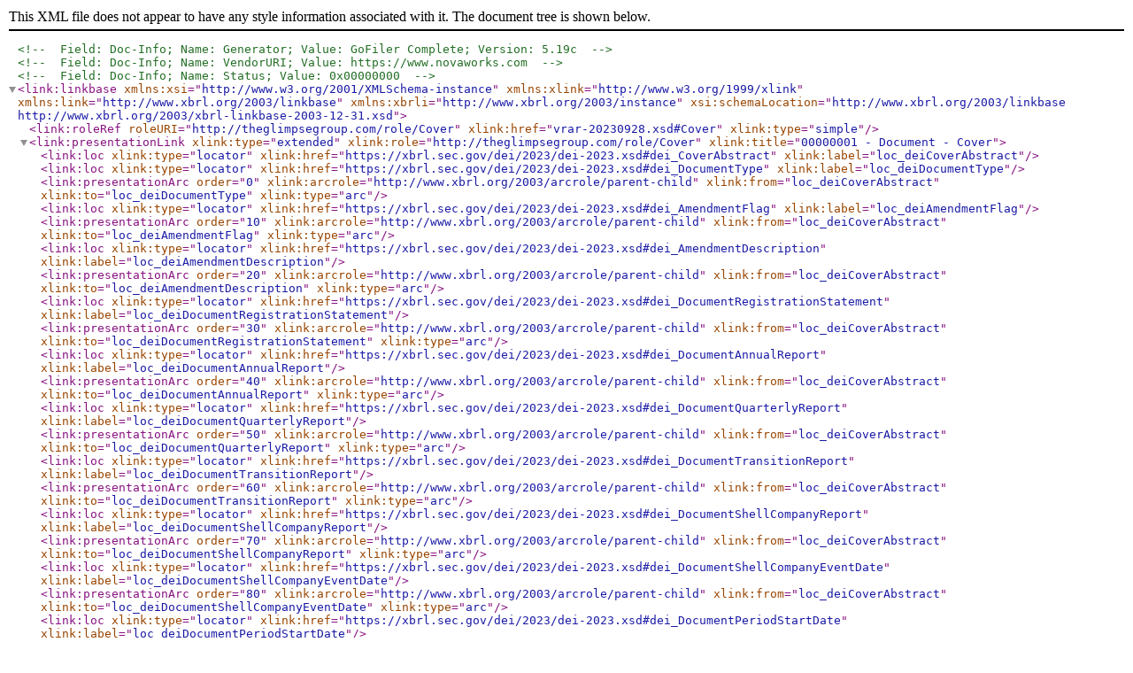

--- FILE ---
content_type: text/xml
request_url: https://www.sec.gov/Archives/edgar/data/1854445/000149315223035167/vrar-20230928_pre.xml
body_size: 1681
content:
<?xml version="1.0" encoding="US-ASCII" standalone="no"?>
    <!-- Field: Doc-Info; Name: Generator; Value: GoFiler Complete; Version: 5.19c -->
    <!-- Field: Doc-Info; Name: VendorURI; Value: https://www.novaworks.com -->
    <!-- Field: Doc-Info; Name: Status; Value: 0x00000000 -->
<link:linkbase xmlns:xsi="http://www.w3.org/2001/XMLSchema-instance" xmlns:xlink="http://www.w3.org/1999/xlink" xmlns:link="http://www.xbrl.org/2003/linkbase" xmlns:xbrli="http://www.xbrl.org/2003/instance" xsi:schemaLocation="http://www.xbrl.org/2003/linkbase http://www.xbrl.org/2003/xbrl-linkbase-2003-12-31.xsd">
    <link:roleRef roleURI="http://theglimpsegroup.com/role/Cover" xlink:href="vrar-20230928.xsd#Cover" xlink:type="simple" />
    <link:presentationLink xlink:type="extended" xlink:role="http://theglimpsegroup.com/role/Cover" xlink:title="00000001 - Document - Cover">
      <link:loc xlink:type="locator" xlink:href="https://xbrl.sec.gov/dei/2023/dei-2023.xsd#dei_CoverAbstract" xlink:label="loc_deiCoverAbstract" />
      <link:loc xlink:type="locator" xlink:href="https://xbrl.sec.gov/dei/2023/dei-2023.xsd#dei_DocumentType" xlink:label="loc_deiDocumentType" />
      <link:presentationArc order="0" xlink:arcrole="http://www.xbrl.org/2003/arcrole/parent-child" xlink:from="loc_deiCoverAbstract" xlink:to="loc_deiDocumentType" xlink:type="arc" />
      <link:loc xlink:type="locator" xlink:href="https://xbrl.sec.gov/dei/2023/dei-2023.xsd#dei_AmendmentFlag" xlink:label="loc_deiAmendmentFlag" />
      <link:presentationArc order="10" xlink:arcrole="http://www.xbrl.org/2003/arcrole/parent-child" xlink:from="loc_deiCoverAbstract" xlink:to="loc_deiAmendmentFlag" xlink:type="arc" />
      <link:loc xlink:type="locator" xlink:href="https://xbrl.sec.gov/dei/2023/dei-2023.xsd#dei_AmendmentDescription" xlink:label="loc_deiAmendmentDescription" />
      <link:presentationArc order="20" xlink:arcrole="http://www.xbrl.org/2003/arcrole/parent-child" xlink:from="loc_deiCoverAbstract" xlink:to="loc_deiAmendmentDescription" xlink:type="arc" />
      <link:loc xlink:type="locator" xlink:href="https://xbrl.sec.gov/dei/2023/dei-2023.xsd#dei_DocumentRegistrationStatement" xlink:label="loc_deiDocumentRegistrationStatement" />
      <link:presentationArc order="30" xlink:arcrole="http://www.xbrl.org/2003/arcrole/parent-child" xlink:from="loc_deiCoverAbstract" xlink:to="loc_deiDocumentRegistrationStatement" xlink:type="arc" />
      <link:loc xlink:type="locator" xlink:href="https://xbrl.sec.gov/dei/2023/dei-2023.xsd#dei_DocumentAnnualReport" xlink:label="loc_deiDocumentAnnualReport" />
      <link:presentationArc order="40" xlink:arcrole="http://www.xbrl.org/2003/arcrole/parent-child" xlink:from="loc_deiCoverAbstract" xlink:to="loc_deiDocumentAnnualReport" xlink:type="arc" />
      <link:loc xlink:type="locator" xlink:href="https://xbrl.sec.gov/dei/2023/dei-2023.xsd#dei_DocumentQuarterlyReport" xlink:label="loc_deiDocumentQuarterlyReport" />
      <link:presentationArc order="50" xlink:arcrole="http://www.xbrl.org/2003/arcrole/parent-child" xlink:from="loc_deiCoverAbstract" xlink:to="loc_deiDocumentQuarterlyReport" xlink:type="arc" />
      <link:loc xlink:type="locator" xlink:href="https://xbrl.sec.gov/dei/2023/dei-2023.xsd#dei_DocumentTransitionReport" xlink:label="loc_deiDocumentTransitionReport" />
      <link:presentationArc order="60" xlink:arcrole="http://www.xbrl.org/2003/arcrole/parent-child" xlink:from="loc_deiCoverAbstract" xlink:to="loc_deiDocumentTransitionReport" xlink:type="arc" />
      <link:loc xlink:type="locator" xlink:href="https://xbrl.sec.gov/dei/2023/dei-2023.xsd#dei_DocumentShellCompanyReport" xlink:label="loc_deiDocumentShellCompanyReport" />
      <link:presentationArc order="70" xlink:arcrole="http://www.xbrl.org/2003/arcrole/parent-child" xlink:from="loc_deiCoverAbstract" xlink:to="loc_deiDocumentShellCompanyReport" xlink:type="arc" />
      <link:loc xlink:type="locator" xlink:href="https://xbrl.sec.gov/dei/2023/dei-2023.xsd#dei_DocumentShellCompanyEventDate" xlink:label="loc_deiDocumentShellCompanyEventDate" />
      <link:presentationArc order="80" xlink:arcrole="http://www.xbrl.org/2003/arcrole/parent-child" xlink:from="loc_deiCoverAbstract" xlink:to="loc_deiDocumentShellCompanyEventDate" xlink:type="arc" />
      <link:loc xlink:type="locator" xlink:href="https://xbrl.sec.gov/dei/2023/dei-2023.xsd#dei_DocumentPeriodStartDate" xlink:label="loc_deiDocumentPeriodStartDate" />
      <link:presentationArc order="90" xlink:arcrole="http://www.xbrl.org/2003/arcrole/parent-child" xlink:from="loc_deiCoverAbstract" xlink:to="loc_deiDocumentPeriodStartDate" xlink:type="arc" />
      <link:loc xlink:type="locator" xlink:href="https://xbrl.sec.gov/dei/2023/dei-2023.xsd#dei_DocumentPeriodEndDate" xlink:label="loc_deiDocumentPeriodEndDate" />
      <link:presentationArc order="100" xlink:arcrole="http://www.xbrl.org/2003/arcrole/parent-child" xlink:from="loc_deiCoverAbstract" xlink:to="loc_deiDocumentPeriodEndDate" xlink:type="arc" />
      <link:loc xlink:type="locator" xlink:href="https://xbrl.sec.gov/dei/2023/dei-2023.xsd#dei_DocumentFiscalPeriodFocus" xlink:label="loc_deiDocumentFiscalPeriodFocus" />
      <link:presentationArc order="110" xlink:arcrole="http://www.xbrl.org/2003/arcrole/parent-child" xlink:from="loc_deiCoverAbstract" xlink:to="loc_deiDocumentFiscalPeriodFocus" xlink:type="arc" />
      <link:loc xlink:type="locator" xlink:href="https://xbrl.sec.gov/dei/2023/dei-2023.xsd#dei_DocumentFiscalYearFocus" xlink:label="loc_deiDocumentFiscalYearFocus" />
      <link:presentationArc order="120" xlink:arcrole="http://www.xbrl.org/2003/arcrole/parent-child" xlink:from="loc_deiCoverAbstract" xlink:to="loc_deiDocumentFiscalYearFocus" xlink:type="arc" />
      <link:loc xlink:type="locator" xlink:href="https://xbrl.sec.gov/dei/2023/dei-2023.xsd#dei_CurrentFiscalYearEndDate" xlink:label="loc_deiCurrentFiscalYearEndDate" />
      <link:presentationArc order="130" xlink:arcrole="http://www.xbrl.org/2003/arcrole/parent-child" xlink:from="loc_deiCoverAbstract" xlink:to="loc_deiCurrentFiscalYearEndDate" xlink:type="arc" />
      <link:loc xlink:type="locator" xlink:href="https://xbrl.sec.gov/dei/2023/dei-2023.xsd#dei_EntityFileNumber" xlink:label="loc_deiEntityFileNumber" />
      <link:presentationArc order="140" xlink:arcrole="http://www.xbrl.org/2003/arcrole/parent-child" xlink:from="loc_deiCoverAbstract" xlink:to="loc_deiEntityFileNumber" xlink:type="arc" />
      <link:loc xlink:type="locator" xlink:href="https://xbrl.sec.gov/dei/2023/dei-2023.xsd#dei_EntityRegistrantName" xlink:label="loc_deiEntityRegistrantName" />
      <link:presentationArc order="150" xlink:arcrole="http://www.xbrl.org/2003/arcrole/parent-child" xlink:from="loc_deiCoverAbstract" xlink:to="loc_deiEntityRegistrantName" xlink:type="arc" />
      <link:loc xlink:type="locator" xlink:href="https://xbrl.sec.gov/dei/2023/dei-2023.xsd#dei_EntityCentralIndexKey" xlink:label="loc_deiEntityCentralIndexKey" />
      <link:presentationArc order="160" xlink:arcrole="http://www.xbrl.org/2003/arcrole/parent-child" xlink:from="loc_deiCoverAbstract" xlink:to="loc_deiEntityCentralIndexKey" xlink:type="arc" />
      <link:loc xlink:type="locator" xlink:href="https://xbrl.sec.gov/dei/2023/dei-2023.xsd#dei_EntityPrimarySicNumber" xlink:label="loc_deiEntityPrimarySicNumber" />
      <link:presentationArc order="170" xlink:arcrole="http://www.xbrl.org/2003/arcrole/parent-child" xlink:from="loc_deiCoverAbstract" xlink:to="loc_deiEntityPrimarySicNumber" xlink:type="arc" />
      <link:loc xlink:type="locator" xlink:href="https://xbrl.sec.gov/dei/2023/dei-2023.xsd#dei_EntityTaxIdentificationNumber" xlink:label="loc_deiEntityTaxIdentificationNumber" />
      <link:presentationArc order="180" xlink:arcrole="http://www.xbrl.org/2003/arcrole/parent-child" xlink:from="loc_deiCoverAbstract" xlink:to="loc_deiEntityTaxIdentificationNumber" xlink:type="arc" />
      <link:loc xlink:type="locator" xlink:href="https://xbrl.sec.gov/dei/2023/dei-2023.xsd#dei_EntityIncorporationStateCountryCode" xlink:label="loc_deiEntityIncorporationStateCountryCode" />
      <link:presentationArc order="190" xlink:arcrole="http://www.xbrl.org/2003/arcrole/parent-child" xlink:from="loc_deiCoverAbstract" xlink:to="loc_deiEntityIncorporationStateCountryCode" xlink:type="arc" />
      <link:loc xlink:type="locator" xlink:href="https://xbrl.sec.gov/dei/2023/dei-2023.xsd#dei_EntityAddressAddressLine1" xlink:label="loc_deiEntityAddressAddressLine1" />
      <link:presentationArc order="200" xlink:arcrole="http://www.xbrl.org/2003/arcrole/parent-child" xlink:from="loc_deiCoverAbstract" xlink:to="loc_deiEntityAddressAddressLine1" xlink:type="arc" />
      <link:loc xlink:type="locator" xlink:href="https://xbrl.sec.gov/dei/2023/dei-2023.xsd#dei_EntityAddressAddressLine2" xlink:label="loc_deiEntityAddressAddressLine2" />
      <link:presentationArc order="210" xlink:arcrole="http://www.xbrl.org/2003/arcrole/parent-child" xlink:from="loc_deiCoverAbstract" xlink:to="loc_deiEntityAddressAddressLine2" xlink:type="arc" />
      <link:loc xlink:type="locator" xlink:href="https://xbrl.sec.gov/dei/2023/dei-2023.xsd#dei_EntityAddressAddressLine3" xlink:label="loc_deiEntityAddressAddressLine3" />
      <link:presentationArc order="220" xlink:arcrole="http://www.xbrl.org/2003/arcrole/parent-child" xlink:from="loc_deiCoverAbstract" xlink:to="loc_deiEntityAddressAddressLine3" xlink:type="arc" />
      <link:loc xlink:type="locator" xlink:href="https://xbrl.sec.gov/dei/2023/dei-2023.xsd#dei_EntityAddressCityOrTown" xlink:label="loc_deiEntityAddressCityOrTown" />
      <link:presentationArc order="230" xlink:arcrole="http://www.xbrl.org/2003/arcrole/parent-child" xlink:from="loc_deiCoverAbstract" xlink:to="loc_deiEntityAddressCityOrTown" xlink:type="arc" />
      <link:loc xlink:type="locator" xlink:href="https://xbrl.sec.gov/dei/2023/dei-2023.xsd#dei_EntityAddressStateOrProvince" xlink:label="loc_deiEntityAddressStateOrProvince" />
      <link:presentationArc order="240" xlink:arcrole="http://www.xbrl.org/2003/arcrole/parent-child" xlink:from="loc_deiCoverAbstract" xlink:to="loc_deiEntityAddressStateOrProvince" xlink:type="arc" />
      <link:loc xlink:type="locator" xlink:href="https://xbrl.sec.gov/dei/2023/dei-2023.xsd#dei_EntityAddressCountry" xlink:label="loc_deiEntityAddressCountry" />
      <link:presentationArc order="250" xlink:arcrole="http://www.xbrl.org/2003/arcrole/parent-child" xlink:from="loc_deiCoverAbstract" xlink:to="loc_deiEntityAddressCountry" xlink:type="arc" />
      <link:loc xlink:type="locator" xlink:href="https://xbrl.sec.gov/dei/2023/dei-2023.xsd#dei_EntityAddressPostalZipCode" xlink:label="loc_deiEntityAddressPostalZipCode" />
      <link:presentationArc order="260" xlink:arcrole="http://www.xbrl.org/2003/arcrole/parent-child" xlink:from="loc_deiCoverAbstract" xlink:to="loc_deiEntityAddressPostalZipCode" xlink:type="arc" />
      <link:loc xlink:type="locator" xlink:href="https://xbrl.sec.gov/dei/2023/dei-2023.xsd#dei_CountryRegion" xlink:label="loc_deiCountryRegion" />
      <link:presentationArc order="270" xlink:arcrole="http://www.xbrl.org/2003/arcrole/parent-child" xlink:from="loc_deiCoverAbstract" xlink:to="loc_deiCountryRegion" xlink:type="arc" />
      <link:loc xlink:type="locator" xlink:href="https://xbrl.sec.gov/dei/2023/dei-2023.xsd#dei_CityAreaCode" xlink:label="loc_deiCityAreaCode" />
      <link:presentationArc order="280" xlink:arcrole="http://www.xbrl.org/2003/arcrole/parent-child" xlink:from="loc_deiCoverAbstract" xlink:to="loc_deiCityAreaCode" xlink:type="arc" />
      <link:loc xlink:type="locator" xlink:href="https://xbrl.sec.gov/dei/2023/dei-2023.xsd#dei_LocalPhoneNumber" xlink:label="loc_deiLocalPhoneNumber" />
      <link:presentationArc order="290" xlink:arcrole="http://www.xbrl.org/2003/arcrole/parent-child" xlink:from="loc_deiCoverAbstract" xlink:to="loc_deiLocalPhoneNumber" xlink:type="arc" />
      <link:loc xlink:type="locator" xlink:href="https://xbrl.sec.gov/dei/2023/dei-2023.xsd#dei_Extension" xlink:label="loc_deiExtension" />
      <link:presentationArc order="300" xlink:arcrole="http://www.xbrl.org/2003/arcrole/parent-child" xlink:from="loc_deiCoverAbstract" xlink:to="loc_deiExtension" xlink:type="arc" />
      <link:loc xlink:type="locator" xlink:href="https://xbrl.sec.gov/dei/2023/dei-2023.xsd#dei_WrittenCommunications" xlink:label="loc_deiWrittenCommunications" />
      <link:presentationArc order="310" xlink:arcrole="http://www.xbrl.org/2003/arcrole/parent-child" xlink:from="loc_deiCoverAbstract" xlink:to="loc_deiWrittenCommunications" xlink:type="arc" />
      <link:loc xlink:type="locator" xlink:href="https://xbrl.sec.gov/dei/2023/dei-2023.xsd#dei_SolicitingMaterial" xlink:label="loc_deiSolicitingMaterial" />
      <link:presentationArc order="320" xlink:arcrole="http://www.xbrl.org/2003/arcrole/parent-child" xlink:from="loc_deiCoverAbstract" xlink:to="loc_deiSolicitingMaterial" xlink:type="arc" />
      <link:loc xlink:type="locator" xlink:href="https://xbrl.sec.gov/dei/2023/dei-2023.xsd#dei_PreCommencementTenderOffer" xlink:label="loc_deiPreCommencementTenderOffer" />
      <link:presentationArc order="330" xlink:arcrole="http://www.xbrl.org/2003/arcrole/parent-child" xlink:from="loc_deiCoverAbstract" xlink:to="loc_deiPreCommencementTenderOffer" xlink:type="arc" />
      <link:loc xlink:type="locator" xlink:href="https://xbrl.sec.gov/dei/2023/dei-2023.xsd#dei_PreCommencementIssuerTenderOffer" xlink:label="loc_deiPreCommencementIssuerTenderOffer" />
      <link:presentationArc order="340" xlink:arcrole="http://www.xbrl.org/2003/arcrole/parent-child" xlink:from="loc_deiCoverAbstract" xlink:to="loc_deiPreCommencementIssuerTenderOffer" xlink:type="arc" />
      <link:loc xlink:type="locator" xlink:href="https://xbrl.sec.gov/dei/2023/dei-2023.xsd#dei_Security12bTitle" xlink:label="loc_deiSecurity12bTitle" />
      <link:presentationArc order="350" xlink:arcrole="http://www.xbrl.org/2003/arcrole/parent-child" xlink:from="loc_deiCoverAbstract" xlink:to="loc_deiSecurity12bTitle" xlink:type="arc" />
      <link:loc xlink:type="locator" xlink:href="https://xbrl.sec.gov/dei/2023/dei-2023.xsd#dei_NoTradingSymbolFlag" xlink:label="loc_deiNoTradingSymbolFlag" />
      <link:presentationArc order="360" xlink:arcrole="http://www.xbrl.org/2003/arcrole/parent-child" xlink:from="loc_deiCoverAbstract" xlink:to="loc_deiNoTradingSymbolFlag" xlink:type="arc" />
      <link:loc xlink:type="locator" xlink:href="https://xbrl.sec.gov/dei/2023/dei-2023.xsd#dei_TradingSymbol" xlink:label="loc_deiTradingSymbol" />
      <link:presentationArc order="370" xlink:arcrole="http://www.xbrl.org/2003/arcrole/parent-child" xlink:from="loc_deiCoverAbstract" xlink:to="loc_deiTradingSymbol" xlink:type="arc" />
      <link:loc xlink:type="locator" xlink:href="https://xbrl.sec.gov/dei/2023/dei-2023.xsd#dei_SecurityExchangeName" xlink:label="loc_deiSecurityExchangeName" />
      <link:presentationArc order="380" xlink:arcrole="http://www.xbrl.org/2003/arcrole/parent-child" xlink:from="loc_deiCoverAbstract" xlink:to="loc_deiSecurityExchangeName" xlink:type="arc" />
      <link:loc xlink:type="locator" xlink:href="https://xbrl.sec.gov/dei/2023/dei-2023.xsd#dei_Security12gTitle" xlink:label="loc_deiSecurity12gTitle" />
      <link:presentationArc order="390" xlink:arcrole="http://www.xbrl.org/2003/arcrole/parent-child" xlink:from="loc_deiCoverAbstract" xlink:to="loc_deiSecurity12gTitle" xlink:type="arc" />
      <link:loc xlink:type="locator" xlink:href="https://xbrl.sec.gov/dei/2023/dei-2023.xsd#dei_SecurityReportingObligation" xlink:label="loc_deiSecurityReportingObligation" />
      <link:presentationArc order="400" xlink:arcrole="http://www.xbrl.org/2003/arcrole/parent-child" xlink:from="loc_deiCoverAbstract" xlink:to="loc_deiSecurityReportingObligation" xlink:type="arc" />
      <link:loc xlink:type="locator" xlink:href="https://xbrl.sec.gov/dei/2023/dei-2023.xsd#dei_AnnualInformationForm" xlink:label="loc_deiAnnualInformationForm" />
      <link:presentationArc order="410" xlink:arcrole="http://www.xbrl.org/2003/arcrole/parent-child" xlink:from="loc_deiCoverAbstract" xlink:to="loc_deiAnnualInformationForm" xlink:type="arc" />
      <link:loc xlink:type="locator" xlink:href="https://xbrl.sec.gov/dei/2023/dei-2023.xsd#dei_AuditedAnnualFinancialStatements" xlink:label="loc_deiAuditedAnnualFinancialStatements" />
      <link:presentationArc order="420" xlink:arcrole="http://www.xbrl.org/2003/arcrole/parent-child" xlink:from="loc_deiCoverAbstract" xlink:to="loc_deiAuditedAnnualFinancialStatements" xlink:type="arc" />
      <link:loc xlink:type="locator" xlink:href="https://xbrl.sec.gov/dei/2023/dei-2023.xsd#dei_EntityWellKnownSeasonedIssuer" xlink:label="loc_deiEntityWellKnownSeasonedIssuer" />
      <link:presentationArc order="430" xlink:arcrole="http://www.xbrl.org/2003/arcrole/parent-child" xlink:from="loc_deiCoverAbstract" xlink:to="loc_deiEntityWellKnownSeasonedIssuer" xlink:type="arc" />
      <link:loc xlink:type="locator" xlink:href="https://xbrl.sec.gov/dei/2023/dei-2023.xsd#dei_EntityVoluntaryFilers" xlink:label="loc_deiEntityVoluntaryFilers" />
      <link:presentationArc order="440" xlink:arcrole="http://www.xbrl.org/2003/arcrole/parent-child" xlink:from="loc_deiCoverAbstract" xlink:to="loc_deiEntityVoluntaryFilers" xlink:type="arc" />
      <link:loc xlink:type="locator" xlink:href="https://xbrl.sec.gov/dei/2023/dei-2023.xsd#dei_EntityCurrentReportingStatus" xlink:label="loc_deiEntityCurrentReportingStatus" />
      <link:presentationArc order="450" xlink:arcrole="http://www.xbrl.org/2003/arcrole/parent-child" xlink:from="loc_deiCoverAbstract" xlink:to="loc_deiEntityCurrentReportingStatus" xlink:type="arc" />
      <link:loc xlink:type="locator" xlink:href="https://xbrl.sec.gov/dei/2023/dei-2023.xsd#dei_EntityInteractiveDataCurrent" xlink:label="loc_deiEntityInteractiveDataCurrent" />
      <link:presentationArc order="460" xlink:arcrole="http://www.xbrl.org/2003/arcrole/parent-child" xlink:from="loc_deiCoverAbstract" xlink:to="loc_deiEntityInteractiveDataCurrent" xlink:type="arc" />
      <link:loc xlink:type="locator" xlink:href="https://xbrl.sec.gov/dei/2023/dei-2023.xsd#dei_EntityFilerCategory" xlink:label="loc_deiEntityFilerCategory" />
      <link:presentationArc order="470" xlink:arcrole="http://www.xbrl.org/2003/arcrole/parent-child" xlink:from="loc_deiCoverAbstract" xlink:to="loc_deiEntityFilerCategory" xlink:type="arc" />
      <link:loc xlink:type="locator" xlink:href="https://xbrl.sec.gov/dei/2023/dei-2023.xsd#dei_EntitySmallBusiness" xlink:label="loc_deiEntitySmallBusiness" />
      <link:presentationArc order="480" xlink:arcrole="http://www.xbrl.org/2003/arcrole/parent-child" xlink:from="loc_deiCoverAbstract" xlink:to="loc_deiEntitySmallBusiness" xlink:type="arc" />
      <link:loc xlink:type="locator" xlink:href="https://xbrl.sec.gov/dei/2023/dei-2023.xsd#dei_EntityEmergingGrowthCompany" xlink:label="loc_deiEntityEmergingGrowthCompany" />
      <link:presentationArc order="490" xlink:arcrole="http://www.xbrl.org/2003/arcrole/parent-child" xlink:from="loc_deiCoverAbstract" xlink:to="loc_deiEntityEmergingGrowthCompany" xlink:type="arc" />
      <link:loc xlink:type="locator" xlink:href="https://xbrl.sec.gov/dei/2023/dei-2023.xsd#dei_EntityExTransitionPeriod" xlink:label="loc_deiEntityExTransitionPeriod" />
      <link:presentationArc order="500" xlink:arcrole="http://www.xbrl.org/2003/arcrole/parent-child" xlink:from="loc_deiCoverAbstract" xlink:to="loc_deiEntityExTransitionPeriod" xlink:type="arc" />
      <link:loc xlink:type="locator" xlink:href="https://xbrl.sec.gov/dei/2023/dei-2023.xsd#dei_DocumentAccountingStandard" xlink:label="loc_deiDocumentAccountingStandard" />
      <link:presentationArc order="510" xlink:arcrole="http://www.xbrl.org/2003/arcrole/parent-child" xlink:from="loc_deiCoverAbstract" xlink:to="loc_deiDocumentAccountingStandard" xlink:type="arc" />
      <link:loc xlink:type="locator" xlink:href="https://xbrl.sec.gov/dei/2023/dei-2023.xsd#dei_OtherReportingStandardItemNumber" xlink:label="loc_deiOtherReportingStandardItemNumber" />
      <link:presentationArc order="520" xlink:arcrole="http://www.xbrl.org/2003/arcrole/parent-child" xlink:from="loc_deiCoverAbstract" xlink:to="loc_deiOtherReportingStandardItemNumber" xlink:type="arc" />
      <link:loc xlink:type="locator" xlink:href="https://xbrl.sec.gov/dei/2023/dei-2023.xsd#dei_EntityShellCompany" xlink:label="loc_deiEntityShellCompany" />
      <link:presentationArc order="530" xlink:arcrole="http://www.xbrl.org/2003/arcrole/parent-child" xlink:from="loc_deiCoverAbstract" xlink:to="loc_deiEntityShellCompany" xlink:type="arc" />
      <link:loc xlink:type="locator" xlink:href="https://xbrl.sec.gov/dei/2023/dei-2023.xsd#dei_EntityPublicFloat" xlink:label="loc_deiEntityPublicFloat" />
      <link:presentationArc order="540" xlink:arcrole="http://www.xbrl.org/2003/arcrole/parent-child" xlink:from="loc_deiCoverAbstract" xlink:to="loc_deiEntityPublicFloat" xlink:type="arc" />
      <link:loc xlink:type="locator" xlink:href="https://xbrl.sec.gov/dei/2023/dei-2023.xsd#dei_EntityBankruptcyProceedingsReportingCurrent" xlink:label="loc_deiEntityBankruptcyProceedingsReportingCurrent" />
      <link:presentationArc order="550" xlink:arcrole="http://www.xbrl.org/2003/arcrole/parent-child" xlink:from="loc_deiCoverAbstract" xlink:to="loc_deiEntityBankruptcyProceedingsReportingCurrent" xlink:type="arc" />
      <link:loc xlink:type="locator" xlink:href="https://xbrl.sec.gov/dei/2023/dei-2023.xsd#dei_EntityCommonStockSharesOutstanding" xlink:label="loc_deiEntityCommonStockSharesOutstanding" />
      <link:presentationArc order="560" xlink:arcrole="http://www.xbrl.org/2003/arcrole/parent-child" xlink:from="loc_deiCoverAbstract" xlink:to="loc_deiEntityCommonStockSharesOutstanding" xlink:type="arc" />
      <link:loc xlink:type="locator" xlink:href="https://xbrl.sec.gov/dei/2023/dei-2023.xsd#dei_DocumentsIncorporatedByReferenceTextBlock" xlink:label="loc_deiDocumentsIncorporatedByReferenceTextBlock" />
      <link:presentationArc order="570" xlink:arcrole="http://www.xbrl.org/2003/arcrole/parent-child" xlink:from="loc_deiCoverAbstract" xlink:to="loc_deiDocumentsIncorporatedByReferenceTextBlock" xlink:type="arc" />
    </link:presentationLink>
</link:linkbase>
